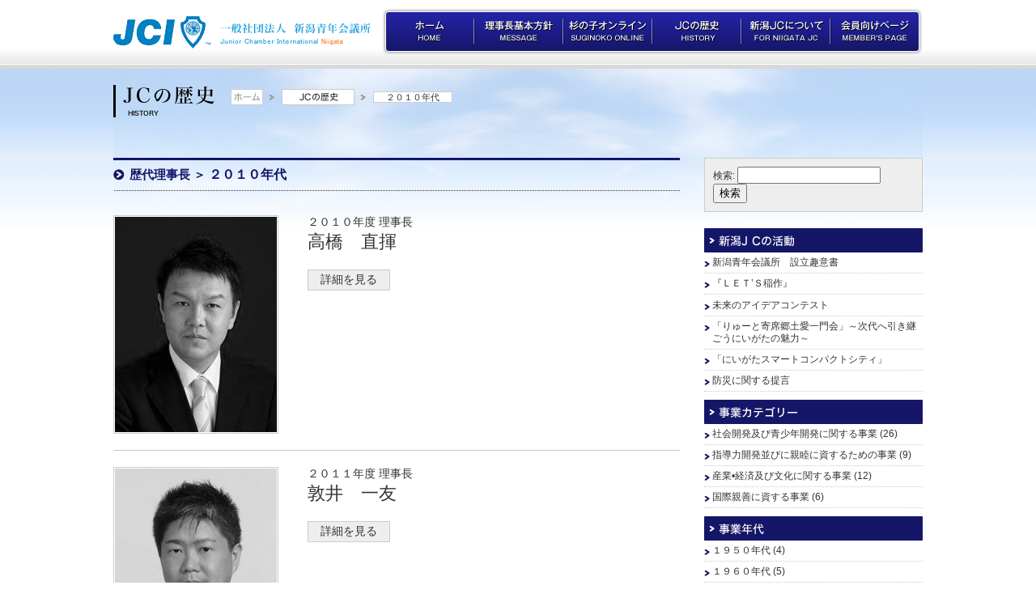

--- FILE ---
content_type: text/html; charset=UTF-8
request_url: https://www.niigata-jc.com/2013/jckokoro/?cat=30
body_size: 13597
content:
<!DOCTYPE html>
<head>
<meta charset="UTF-8">
<meta http-equiv="content-script-type" content="text/javascript" />
<meta http-equiv="Content-Style-Type" content="text/css" />
<meta name="description" content="JCのこころ委員会JCの歴史紹介サイト">
<meta name="keywords" content="JCの歴史｜13新潟JC 一般社団法人新潟青年会議所">
<meta property="og:image" content="https://www.niigata-jc.com/2013/jckokoro/wp-content/themes/jckokoro/img/dummy_02.jpg" />
<meta http-equiv="X-UA-Compatible" content="IE=EmulateIE7" />
<title>JCの歴史｜13新潟JC 一般社団法人新潟青年会議所   &raquo; ２０１０年代</title>

<link rel="stylesheet" href="https://www.niigata-jc.com/2013/jckokoro/wp-content/themes/jckokoro/style.css">

<script type="text/javascript" src="../common/js/jquery-1.7.2.min.js"></script>
<script type="text/javascript" src="../common/js/function.js"></script>

<link rel="alternate" type="application/rss+xml" title="JCの歴史｜13新潟JC 一般社団法人新潟青年会議所 &raquo; ２０１０年代 カテゴリーのフィード" href="https://www.niigata-jc.com/2013/jckokoro/?feed=rss2&#038;cat=30" />
<link rel="EditURI" type="application/rsd+xml" title="RSD" href="https://www.niigata-jc.com/2013/jckokoro/xmlrpc.php?rsd" />
<link rel="wlwmanifest" type="application/wlwmanifest+xml" href="https://www.niigata-jc.com/2013/jckokoro/wp-includes/wlwmanifest.xml" /> 
<meta name="generator" content="WordPress 3.5" />

<script type="text/javascript">

  var _gaq = _gaq || [];
  _gaq.push(['_setAccount', 'UA-37263503-1']);
  _gaq.push(['_trackPageview']);

  (function() {
    var ga = document.createElement('script'); ga.type = 'text/javascript'; ga.async = true;
    ga.src = ('https:' == document.location.protocol ? 'https://ssl' : 'http://www') + '.google-analytics.com/ga.js';
    var s = document.getElementsByTagName('script')[0]; s.parentNode.insertBefore(ga, s);
  })();

</script>

</head>

<body id="pagetop">

<!--▼ヘッダー-->
<div id="head_wrap">
<div id="head">

<div class="left">
<h1><a href="https://www.niigata-jc.com/2013/"><img src="../common/img/logo.png" width="318" height="40" alt="JCI 一般社団法人 新潟青年会議所"></a></h1>
</div>

<div class="right">
<ul>
<li><a href="https://www.niigata-jc.com/2013/"><img src="../common/img/bt01.png" alt="ホーム" width="115" height="58" border="0"></a></li>
<li><a href="https://www.niigata-jc.com/2013/?page_id=2"><img src="../common/img/bt02.png" alt="理事長基本方針" width="110" height="58" border="0"></a></li>
<li><a href="https://www.niigata-jc.com/2013/?page_id=573"><img src="../common/img/bt03.png" width="110" height="58" alt="杉の子オンライン"></a></li>
<li><a href="https://www.niigata-jc.com/2013/jckokoro"><img src="../common/img/bt04.png" width="110" height="58" alt="JCの歴史"></a></li>
<li><a href="https://www.niigata-jc.com/2013/?page_id=5"><img src="../common/img/bt05.png" width="110" height="58" alt="新潟JCについて"></a></li>
<li><a href="https://www.niigata-jc.com/2013/member/index.html"><img src="../common/img/bt07.png" alt="会員向けページ" width="113" height="58" border="0"></a></li>
</ul>
</div>

<div class="clear"></div>

</div>
</div>
<!--▲ヘッダー--><div id="bg-out">
<div id="bg-in">
<!--▼head-title-->
<div class="head-title">

<div class="left">
<h2><img src="wp-content/themes/jckokoro/img/title_kokoro.png" width="125" height="40" alt="JCの歴史"></h2></div>

<div class="right">
<ul class="path">
<li><a href="https://www.niigata-jc.com/2013/"><img src="../common/img/ibt1.jpg" width="40" height="20" alt="ホーム"></a></li>
<li><a href="https://www.niigata-jc.com/2013/jckokoro"><img src="wp-content/themes/jckokoro/img/title_kokoro.gif" width="90" height="20" alt="JCの歴史"></a></li>
<li class="last"><span><a href="https://www.niigata-jc.com/2013/jckokoro/?cat=30" title="２０１０年代 の投稿をすべて表示" rel="category">２０１０年代</a></span></li>

</ul>
</div>

</div>
<div class="clear"></div>
<!--▲head-title-->


<div id="contents">


<div id="main">
<div class="single">歴代理事長 ＞ <a href="https://www.niigata-jc.com/2013/jckokoro/?cat=30" title="２０１０年代 の投稿をすべて表示" rel="category">２０１０年代</a></div>



<div class="rijichou">

<a href="https://www.niigata-jc.com/2013/jckokoro/?p=307">
<img width="200" height="266" src="https://www.niigata-jc.com/2013/jckokoro/wp-content/uploads/2013/03/2010takahashi-200x2661.jpg" class="attachment-large_thumbnail wp-post-image" alt="2010takahashi-200x2661" /></a>


<div>
<div class="dai">２０１０年度 理事長</div>
<h5><a href="https://www.niigata-jc.com/2013/jckokoro/?p=307">高橋　直揮</a></h5>

<p class="de"><a href="https://www.niigata-jc.com/2013/jckokoro/?p=307">詳細を見る</a></p>
</div>

</div>


<div class="rijichou">

<a href="https://www.niigata-jc.com/2013/jckokoro/?p=305">
<img width="200" height="266" src="https://www.niigata-jc.com/2013/jckokoro/wp-content/uploads/2013/03/ee8db58bd68053b1f4b72739f5e79796.jpg" class="attachment-large_thumbnail wp-post-image" alt="2011tsurui のコピー" /></a>


<div>
<div class="dai">２０１１年度 理事長</div>
<h5><a href="https://www.niigata-jc.com/2013/jckokoro/?p=305">敦井　一友</a></h5>

<p class="de"><a href="https://www.niigata-jc.com/2013/jckokoro/?p=305">詳細を見る</a></p>
</div>

</div>


<div class="rijichou">

<a href="https://www.niigata-jc.com/2013/jckokoro/?p=245">
<img width="200" height="266" src="https://www.niigata-jc.com/2013/jckokoro/wp-content/uploads/2013/03/2f5e94afc8f4e566ab7a3123ce02068c.jpg" class="attachment-large_thumbnail wp-post-image" alt="2012matsuura のコピー" /></a>


<div>
<div class="dai">２０１２年度 理事長</div>
<h5><a href="https://www.niigata-jc.com/2013/jckokoro/?p=245">松浦　良敬</a></h5>

<p class="de"><a href="https://www.niigata-jc.com/2013/jckokoro/?p=245">詳細を見る</a></p>
</div>

</div>


























</div><!-- /#main -->
	
<div id="side">

<div id="search">
<form role="search" method="get" id="searchform" action="https://www.niigata-jc.com/2013/jckokoro/" >
	<div><label class="screen-reader-text" for="s">検索:</label>
	<input type="text" value="" name="s" id="s" />
	<input type="submit" id="searchsubmit" value="検索" />
	</div>
	</form></div>

<h2><img src="wp-content/themes/jckokoro/img/title_03.gif" width="270" height="30" alt="新潟J Cの活動"></h2>
<ul><li><a href="https://www.niigata-jc.com/2013/jckokoro/?p=1292" title="新潟青年会議所　設立趣意書">新潟青年会議所　設立趣意書</a></li></ul>
<ul><li><a href="https://www.niigata-jc.com/2013/jckokoro/?p=1290" title="『ＬＥＴ’Ｓ稲作』">『ＬＥＴ’Ｓ稲作』</a></li></ul>
<ul><li><a href="https://www.niigata-jc.com/2013/jckokoro/?p=1288" title="未来のアイデアコンテスト">未来のアイデアコンテスト</a></li></ul>
<ul><li><a href="https://www.niigata-jc.com/2013/jckokoro/?p=1285" title="「りゅーと寄席郷土愛一門会」～次代へ引き継ごうにいがたの魅力～">「りゅーと寄席郷土愛一門会」～次代へ引き継ごうにいがたの魅力～</a></li></ul>
<ul><li><a href="https://www.niigata-jc.com/2013/jckokoro/?p=1282" title="「にいがたスマートコンパクトシティ」">「にいがたスマートコンパクトシティ」</a></li></ul>
<ul><li><a href="https://www.niigata-jc.com/2013/jckokoro/?p=1257" title="防災に関する提言">防災に関する提言</a></li></ul>
<h3><img src="wp-content/themes/jckokoro/img/title_04.gif" width="270" height="30" alt="事業カテゴリー"></h3>
<ul>
	<li class="cat-item cat-item-3"><a href="https://www.niigata-jc.com/2013/jckokoro/?cat=3" title="社会開発及び青少年開発に関する事業 に含まれる投稿をすべて表示">社会開発及び青少年開発に関する事業</a> (26)
</li>
	<li class="cat-item cat-item-5"><a href="https://www.niigata-jc.com/2013/jckokoro/?cat=5" title="指導力開発並びに親睦に資するための事業 に含まれる投稿をすべて表示">指導力開発並びに親睦に資するための事業</a> (9)
</li>
	<li class="cat-item cat-item-6"><a href="https://www.niigata-jc.com/2013/jckokoro/?cat=6" title="産業•経済及び文化に関する事業 に含まれる投稿をすべて表示">産業•経済及び文化に関する事業</a> (12)
</li>
	<li class="cat-item cat-item-7"><a href="https://www.niigata-jc.com/2013/jckokoro/?cat=7" title="国際親善に資する事業 に含まれる投稿をすべて表示">国際親善に資する事業</a> (6)
</li>
</ul>
<h3><img src="wp-content/themes/jckokoro/img/title_05.gif" width="270" height="30" alt="事業年代"></h3>
<ul>
	<li class="cat-item cat-item-4"><a href="https://www.niigata-jc.com/2013/jckokoro/?cat=4" title="１９５０年代 に含まれる投稿をすべて表示">１９５０年代</a> (4)
</li>
	<li class="cat-item cat-item-8"><a href="https://www.niigata-jc.com/2013/jckokoro/?cat=8" title="１９６０年代 に含まれる投稿をすべて表示">１９６０年代</a> (5)
</li>
	<li class="cat-item cat-item-9"><a href="https://www.niigata-jc.com/2013/jckokoro/?cat=9" title="１９７０年代 に含まれる投稿をすべて表示">１９７０年代</a> (10)
</li>
	<li class="cat-item cat-item-10"><a href="https://www.niigata-jc.com/2013/jckokoro/?cat=10" title="１９８０年代 に含まれる投稿をすべて表示">１９８０年代</a> (8)
</li>
	<li class="cat-item cat-item-11"><a href="https://www.niigata-jc.com/2013/jckokoro/?cat=11" title="１９９０年代 に含まれる投稿をすべて表示">１９９０年代</a> (7)
</li>
	<li class="cat-item cat-item-12"><a href="https://www.niigata-jc.com/2013/jckokoro/?cat=12" title="２０００年代 に含まれる投稿をすべて表示">２０００年代</a> (13)
</li>
	<li class="cat-item cat-item-13"><a href="https://www.niigata-jc.com/2013/jckokoro/?cat=13" title="２０１０年代 に含まれる投稿をすべて表示">２０１０年代</a> (10)
</li>
</ul>
<h3><img src="wp-content/themes/jckokoro/img/titlerekidai.gif" width="270" height="30" alt="歴代理事長"></h3>
<ul>
	<li class="cat-item cat-item-24"><a href="https://www.niigata-jc.com/2013/jckokoro/?cat=24" title="１９５０年代 に含まれる投稿をすべて表示">１９５０年代</a> (4)
</li>
	<li class="cat-item cat-item-25"><a href="https://www.niigata-jc.com/2013/jckokoro/?cat=25" title="１９６０年代 に含まれる投稿をすべて表示">１９６０年代</a> (10)
</li>
	<li class="cat-item cat-item-26"><a href="https://www.niigata-jc.com/2013/jckokoro/?cat=26" title="１９７０年代 に含まれる投稿をすべて表示">１９７０年代</a> (10)
</li>
	<li class="cat-item cat-item-27"><a href="https://www.niigata-jc.com/2013/jckokoro/?cat=27" title="１９８０年代 に含まれる投稿をすべて表示">１９８０年代</a> (10)
</li>
	<li class="cat-item cat-item-28"><a href="https://www.niigata-jc.com/2013/jckokoro/?cat=28" title="１９９０年代 に含まれる投稿をすべて表示">１９９０年代</a> (10)
</li>
	<li class="cat-item cat-item-29"><a href="https://www.niigata-jc.com/2013/jckokoro/?cat=29" title="２０００年代 に含まれる投稿をすべて表示">２０００年代</a> (10)
</li>
	<li class="cat-item cat-item-30"><a href="https://www.niigata-jc.com/2013/jckokoro/?cat=30" title="２０１０年代 に含まれる投稿をすべて表示">２０１０年代</a> (3)
</li>
</ul>
<div id="likebox">
<div id="fb-root"></div>
<script>(function(d, s, id) {
  var js, fjs = d.getElementsByTagName(s)[0];
  if (d.getElementById(id)) return;
  js = d.createElement(s); js.id = id;
  js.src = "//connect.facebook.net/ja_JP/all.js#xfbml=1&appId=362713220450657";
  fjs.parentNode.insertBefore(js, fjs);
}(document, 'script', 'facebook-jssdk'));</script>

<div class="fb-like-box" data-href="https://www.facebook.com/pages/%EF%BC%AA%EF%BD%83%E3%81%AE%E3%81%93%E3%81%93%E3%82%8D%E5%A7%94%E5%93%A1%E4%BC%9A/136066149903918?skip_nax_wizard=true" data-width="270" data-show-faces="false" data-stream="true" data-header="true"></div>
</div>
</div><!-- /#side -->
<div class="clear"></div>

</div>
</div>
</div>

<!--▼フッターー-->
<div id="footer">

<div id="box-gotop">
<div id="box-gotop-in">
<a href="#pagetop">
<img src="../common/img/bt9.jpg" width="120" height="20" alt="ページの先頭へ戻る">
</a>
</div>
</div>



<div id="box-link">
<div id="box-link-in">
<p>｜<a href="https://www.niigata-jc.com/2013/">ホーム</a>｜<a href="https://www.niigata-jc.com/2013/?page_id=2">理事長基本方針</a>｜<a href="https://www.niigata-jc.com/2013/?page_id=573">杉の子オンライン</a>｜<a href="https://www.niigata-jc.com/2013/jckokoro">JCのこころ</a>｜<a href="https://www.niigata-jc.com/2013/?page_id=5">新潟JCについて</a>｜<a href="https://www.niigata-jc.com/2013/member/">会員向けページ</a>｜</p>
</div>
</div>


<div id="box-address">
<img src="../common/img/logo2.jpg" width="285" height="30" alt="JCI 一般社団法人 新潟青年会議所">
<p>
一般社団法人 新潟青年会議所　〒951-8062　新潟市中央区西堀前通６番町８９４番地１ 西堀６番館ビル１階 ・TEL.025-229-0874<br>
Copyright (C) 2013 Niigata junior Chamber. All Rights Reserved.<br>
</p>
</div>

</div>
<!--▲フッターー-->

</body>
</html>

--- FILE ---
content_type: text/css
request_url: https://www.niigata-jc.com/2013/jckokoro/wp-content/themes/jckokoro/style.css
body_size: 4110
content:
/*
Theme Name: JCKOKORO
Version: 1.4
Author: Shirai
*/


@charset "utf-8";

/*共通*/
@import "https://www.niigata-jc.com/2013/common/css/reset.css";
@import "https://www.niigata-jc.com/2013/common/css/head.css";
@import "https://www.niigata-jc.com/2013/common/css/footer.css";
@import "https://www.niigata-jc.com/2013/common/css/layout.css";


#contents{padding:30px 0;}
#main{width:730px;float:left;}

#search{margin-bottom:20px;background:#EEE;border:1px solid #CCC;padding:10px;}
.search{border-bottom:1px dotted #CCC;width:700px;padding-bottom:10px;margin-bottom:10px;}
.search img{border:1px solid #CCC;padding:1px;float:left;}
.search div{float:right;width:600px;}
.search h5{font-size:1.2em;font-weight:bold;}









#main h3{padding-top:20px;}
#main h4{padding-top:30px;}
#main #box{padding-top:10px;width:700px;}
#main #box img{float:left;margin-right:10px;}
#side{width:270px;float:right;padding-top:20px;font-size:0.85em;}
#side li{background:url(img/arrow_01.gif) no-repeat;padding:5px 0 5px 10px;border-bottom:1px dotted #CCC;}
#side h3{padding-top:10px;}
#likebox{padding-top:10px;}



#news{padding-top:10px;}
.news{float:left;margin:0 12px 12px 0;width:350px;}
.news .box{background:url(img/bg_post.gif);width:340px;text-align:center;padding:5px 0;}
.news .box div{background:#FFF;width:330px;margin:0 auto;padding:5px 0;}
.news .box div p{width:320px;margin:0 auto;text-align:left;font-size:0.8em;}
.news .box div h5{padding:5px 0;width:320px;margin:0 auto;text-align:left;font-size:0.8em;}
.news .box div h5 img{margin-right:5px;}
.news .box div h6{width:320px;margin:0 auto;text-align:right;font-size:0.7em;}



.de{margin-top:20px;border:1px solid #CCC;background:#EEE;padding:3px 0;width:100px;text-align:center;}

.socialbtn{margin:0px;list-style:none;}.socialbtn li{padding:0;display:inline;float:left;}

.twitter{width:105px;}
.hatena{width:70px;}
.google{width:75px;}




div, dl, ul{zoom:1;}div:after, dl:after, ul:after{content: ".";display: block;visibility: hidden;height: 0.1px;font-size: 0.1em;line-height: 0;clear: both;}* html div, * html dl, * html ul{display:inline-table;/*\*/display:block;/**/}


.single{background:url(img/bg_title.gif) no-repeat;width:680px;height:41px;margin-top:20px;padding:10px 0 0 20px;color:#131366;font-weight:bold;font-size:1.1em;}


.post{padding-top:15px;}
.post img{border:1px solid #CCC;padding:1px;}


.rijichou{padding:20px 0;border-bottom:1px solid #CCC;width:700px;}
.rijichou img{border:1px solid #CCC;padding:1px;float:left;}
.rijichou div{width:460px;float:right;}


.rijichou div h5{font-size:1.6em;}

.sulow{font-size:1.2em;padding-top:15px;font-weight:bold;}


.single a{color:#131366;font-weight:bold;font-size:1.1em;}


div.nav-below{margin:20px 0 0;}
div.navigation{overflow:auto;}
	div.navigation a{margin-bottom:10px}

	.nav-previous a, .nav-next a,
	div.navigation .alignleft a, div.navigation .alignright a{
		color:#333;
		font-size:85%;
		text-decoration:none;
		}
		.nav-previous a:hover, .nav-next a:hover,
		div.navigation .alignleft a:hover, div.navigation .alignright a:hover{
			color: #999
			}
			
	.nav-previous a, div.navigation .alignleft a{
		float:left;
		padding:2px 10px 2px 20px;
		background:url("img/arrow_prev.png") no-repeat left top;
		}
	.nav-next a, div.navigation .alignright a{
		float:right;
		text-align:right;
		padding:2px 20px 2px 10px;
		background:url("img/arrow_next.png") no-repeat right top;
		}
		



.path li span{line-height:2;font-size:0.8em;padding:0 15px;border:1px solid #CCC;background:#FFF;}
.path li a{text-decoration:none;}



/****************************************
	    Pagenavi 
*****************************************/
.pagination {
clear:both;
padding:0px 0;
position:relative;
font-size:11px;
line-height:13px;
}
 
.pagination span, .pagination a {
display:block;
float:left;
margin: 2px 5px 2px 0;
padding:6px 9px 5px 9px;
text-decoration:none;
width:auto;
color:#87796F;
background:#F0F2DC;
border:1px dotted #87796F;
}
 
.pagination a:hover{
color:#fff;
background: #87796F;
}
 
.pagination .current{
padding:6px 9px 5px 9px;
background: #87796F;
color:#fff;
}

--- FILE ---
content_type: text/css
request_url: https://www.niigata-jc.com/2013/common/css/reset.css
body_size: 2023
content:
/* -----------------------------------------------
 リセット
-------------------------------------------------- */
html, body, div, span, applet, object, iframe,
h1, h2, h3, h4, h5, h6, p, blockquote, pre,
a, abbr, acronym, address, big, cite, code,
del, dfn, em, font, img, ins, kbd, q, s, samp,
small, strike, strong, sub,  tt, var,
b, u, i, center,
dl, dt, dd, ol, ul, li,
fieldset, form, label, legend,
table, caption, tbody, tfoot, thead, tr, th, td {
	margin: 0;
	padding: 0;
	border: 0;
	outline: 0;
	font-size: 100%;
	vertical-align: baseline;
	background: transparent;
	font-weight:normal;
}
body {
	line-height: 1;
}
ol, ul {
	list-style: none;
}
blockquote, q {
	quotes: none;
}
strong{
	font-weight:bold;}

blockquote:before, blockquote:after,
q:before, q:after {
	content: '';
	content: none;
}

/* remember to define focus styles! */
:focus {
	outline: 0;
}

/* remember to highlight inserts somehow! */
ins {
	text-decoration: none;
}
del {
	text-decoration: line-through;
}

/* tables still need 'cellspacing="0"' in the markup */
table {
	border-collapse: collapse;
	border-spacing: 0;
}

th{
	font-weight:normal;
	text-align:left;}

address{
	font-style:normal;
}

img{
	vertical-align:bottom;
}


sub, sup {vertical-align: baseline;}
sup {position:relative;top:-4px}


/* -----------------------------------------------
 スクロールバー
-------------------------------------------------- */
html {overflow-y:scroll;}


/* -----------------------------------------------
 フォント
-------------------------------------------------- */
body {


	font:13px Meiryo,"ＭＳ Ｐゴシック",arial,helvetica,clean,sans-serif;


    *font-size:small;
    *font:x-small;
	color:#333;
}
table {
    font-size:inherit;
    font:100%;
}

body{
	font-size:85%;
}

/* -----------------------------------------------
 リンク色
-------------------------------------------------- */

a:link,
a:visited{
	text-decoration:none;
	color:#333;
}

a:hover{
	text-decoration:underline;
	color:#666;
}







--- FILE ---
content_type: text/css
request_url: https://www.niigata-jc.com/2013/common/css/head.css
body_size: 457
content:
/*===============================
ヘッダー
===============================*/
#head_wrap{
	background:url(../img/head_bg.png) 0 bottom repeat-x;
	min-height:85px;
}

#top #head_wrap{
	background-image:none;
}

#head{
	padding:10px 0 0 0;
	margin:0px auto 0 auto;
	width:1000px;
}

#head div.left{
	margin:10px 0 0 0;
	float:left;
	width:115px;
}

#head div.right{
	width:668px;
	float:right;
}

#head li{
	float:left;
}

#head div.clear{
	clear:both;
}



--- FILE ---
content_type: text/css
request_url: https://www.niigata-jc.com/2013/common/css/footer.css
body_size: 747
content:
/*===============================
フッター
===============================*/
#footer{
	margin:50px 0 20px 0;
}

#footer #box-gotop{
	background:url(../img/bg2.gif) 0 bottom repeat-x;
	width:100%;
	min-width:1000px;
	text-align:right;
}

#footer #box-gotop-in{
	width:1000px;
	margin:0 auto auto;
}

#footer #box-link{
	background:#151667;
	width:100%;
	min-width:1000px;
}

#footer #box-link-in{
	font-size:85%;
	color:#FFF;
	width:1000px;
	margin:0 auto 0 auto;
	padding:5px 0 5px 0;
}

#footer #box-link-in a:link,
#footer #box-link-in a:visited{
	color:#FFF;
}

#footer #box-link-in a:hover{
	color:#DDD;
}

#footer #box-address{
	width:1000px;
	margin:0 auto 0 auto;
	font-size:85%;
	
}

#footer #box-address img{
	margin:20px 0 20px 0;
}


--- FILE ---
content_type: text/css
request_url: https://www.niigata-jc.com/2013/common/css/layout.css
body_size: 5406
content:
/*
フォントサイズ
12px相当　font-size:85%
13px相当　font-size:93%
*/


/*===============================
クリア
===============================*/
.clear{
	clear:both;
}

/*===============================
下層ページ背景 
===============================*/
div#bg-out{
	background:url(../img/bg4.png) 0 0 repeat-x;
}
div#bg-in{
	background:url(../img/bg3.jpg) 0 0 no-repeat; 
	margin:0 auto 0 auto;
	padding:20px 0 0 0;
	width:1000px;
}

/*===============================
ページタイトル・パンくず
===============================*/
div.head-title{
}

div.head-title div.left{
	float:left;
}

div.head-title div.right{
	float:left;
	padding:5px 0 0 10px;
	line-height:1%;
}

div.head-title div.right ul{
	padding:0 0 0 10px;
}

div.head-title div.right ul:before,
div.head-title div.right ul:after {content:"";display:table;}
div.head-title div.right ul:after{clear:both;}
div.head-title div.right ul{zoom:1;}

div.head-title div.right ul.path{
	float:left;
}


div.head-title div.right ul.path li{
	float:left;
	background:url(../img/pt3.png) right 47% no-repeat;
	padding:0 15px 0 0;
	margin:0 8px 0 0;
}

div.head-title div.right ul.path li.last{
	background-image:none;
	padding:0;
}

div.head-title:before,
div.head-title:after {content:"";display:table;}
div.head-title:after{clear:both;}
div.head-title{zoom:1;}


/*===============================
フォーラムのお知らせ トップ・2013年度事業
===============================*/
.forum_box{
	width:1000px;
	margin:0 auto 0 auto;
	position:relative;
}

.forum_box div.image{
	position:absolute;
	top:0px;
	left:0px;
	z-index:500;
}

.forum_box div.youtube{
	position:absolute;
	z-index:1000;
}


/*===============================
見出し
===============================*/
div.title_style1{
	border-top:3px solid #151667;
	background:url(../img/border.png) 0 bottom repeat-x;
	margin:3px 0 0 0p;
	padding:15px 0 15px 0;
	line-height:100%;
}

div.title_style1 img{
	vertical-align:middle;
}


div.title_style1 .icon{
	background:url(../img/icon1.png) 0 50% no-repeat;
	padding:0 0 0 25px;
}


/*===============================
テキスト
===============================*/
/*
.txt{}

.txt p{
	text-indent:1.7em;
	padding:0 0 15px 0;
}
*/

/*===============================
基本のテーブル
===============================*/
table.default{
	border-top:1px solid #CCC;
	border-left:1px solid #CCC;
	width:100%;
}

table.default th,
table.default td{
	border-right:1px solid #CCC;
	border-bottom:1px solid #CCC;
	padding:10px;
}

table.default th{
	background-color:#EFEFEF;
	font-weight:bold;
	width:10em;
	vertical-align:top;
}

table.default td{
	vertical-align:top;

}




/*===============================
フォーム
===============================*/
div.form{}

div.form input.size1{width:285px;}
div.form input.size2{width:5em;}
div.form input.size3{width:3em;}

div.form textarea{
	width:100%;
	height:130px;
}

div.form label{
	cursor:pointer;
}

div.form label input{
	vertical-align:middle;
}

div.form span.ex{
	padding:0 0 0 30px;
}

/*個人情報*/
div.form div.privacy{
}

div.form div.privacy label{
	font-weight:bold;
}

div.form div.privacy p{
	padding:12px 0 3px 0;
}




/*==============================
一覧 1
==============================*/
.newslist{
}

.newslist ul{
	padding:0 0 10px 0;
}

.newslist li{
	background:url(../img/line1.png) 0 bottom repeat-x;
}

.newslist li:before,
.newslist li:after {content:"";display:table;}
.newslist li:after{clear:both;}
.newslist li{zoom:1;}

.newslist li div{
	padding:20px 0 20px 0;
}


.newslist span.date{
	font-weight:bold;
	background:url(../img/icon2.png) 0 47% no-repeat;
	padding:0 0px 0 15px;
	float:left;
	width:10em;
}

.newslist span.title{
	margin:0 0 0 10em;
	padding:0 0 0 15px;
	display:block;
}

/*==============================
一覧 2
==============================*/
.newslist2{
}

.newslist2 ul{
	padding:0 0 10px 0;
}

.newslist2 li{
	background:url(../img/line1.png) 0 bottom repeat-x;
}

.newslist2 li a{
	padding:20px 0 20px 0;
	display:block;
}

.newslist2 li a.pdf{
	background:url(../img/icon_pdf.png) 0 47% no-repeat;
	padding-left:35px;
}



/*===============================
ページナビ
===============================*/
.pagenavi{
	text-align:center;
	padding:40px 0 0 0;
}

.pagenavi a{
	display:inline-block;
	border:1px solid #999;
	padding:7px 10px 7px 10px;
	margin:0 5px 0 5px;
}

.pagenavi a.prev span{
	background:url(../img/icon6.png) 0 47% no-repeat;
	padding-right:8px;
	padding-left:20px;
}

.pagenavi a.next span{
	background:url(../img/icon7.png) right 47% no-repeat;
	padding-right:20px;
	padding-left:8px;
}




/*===============================
線
===============================*/

div.main-border1{
	border-top:3px solid #151667;
	margin:0 0 10px 0;
	padding:3px 0 0 0;

}
div.main-border2{
	background:url(../img/border.png) 0 bottom repeat-x;
	margin:10px 0 0 0;
	padding:10px 0 0 0;
}


/*===============================
余白
===============================*/
.mt5{margin-top:5px;}
.mt10{margin-top:10px;}
.mt15{margin-top:15px;}
.mt20{margin-top:20px;}
.mt25{margin-top:25px;}
.mt30{margin-top:30px;}
.mt35{margin-top:35px;}
.mt40{margin-top:40px;}
.mt45{margin-top:45px;}
.mt50{margin-top:50px;}
.mt55{margin-top:55px;}
.mt60{margin-top:60px;}
.mt65{margin-top:65px;}
.mt70{margin-top:70px;}
.mt75{margin-top:75px;}
.mt80{margin-top:80px;}
.mt85{margin-top:85px;}






--- FILE ---
content_type: application/javascript
request_url: https://www.niigata-jc.com/2013/common/js/function.js
body_size: 77
content:
$(function(){

$("#forum div.title_style1:first").addClass("first");



});

